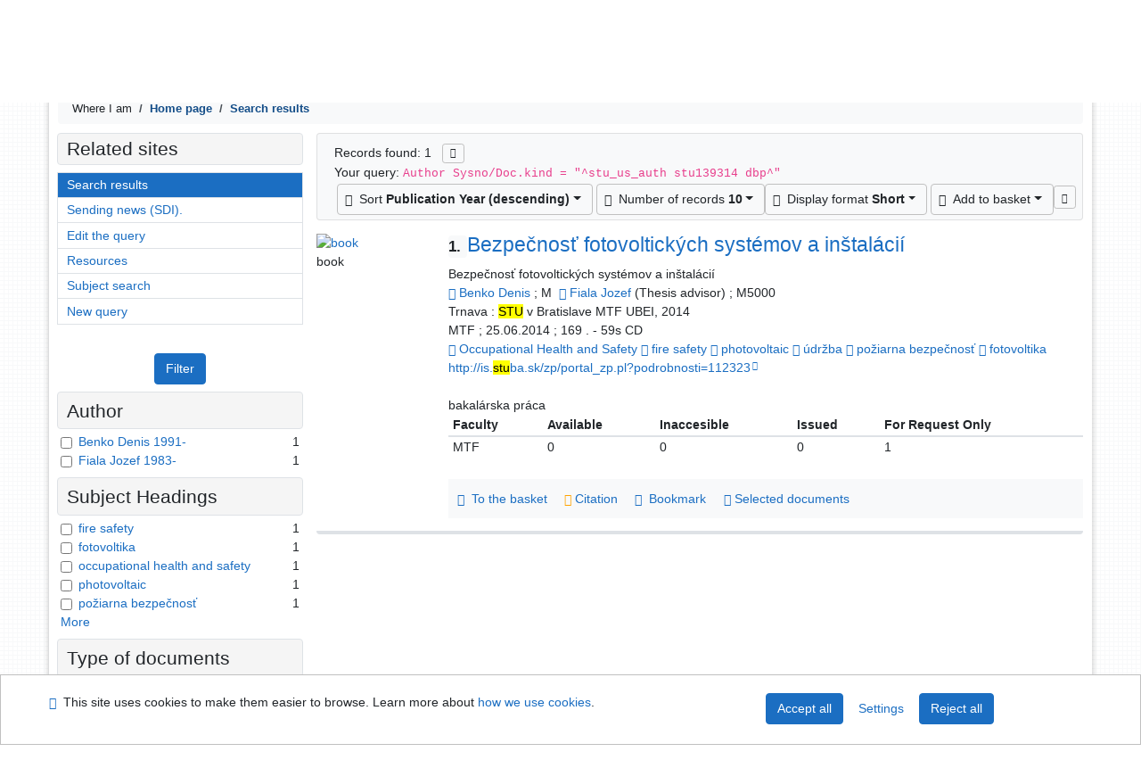

--- FILE ---
content_type: text/html; charset=utf-8
request_url: https://kis.cvt.stuba.sk/arl-stu/en/result/?iset=1&st=ajax&facet=1&_=1764424106018
body_size: 1441
content:
<div id="facets"><form role="search" action="https://kis.cvt.stuba.sk/arl-stu/en/result/" method="get" aria-label="Facet search" class="x"><div><div class="submit"><span><button type="submit" class="btn btn-light btn-sm" name="limits" value="Filter">Filter</button></span></div></div><fieldset class="card mb-1" data-limit="5">
<legend class="card-heading" id="fh-AUP">
<span>Author</span></legend>
<div id="fp-AUP" class="card-body p-1"><ul class="list-group">
<li class="form-check first" data-percentage="100.0%"><input type="checkbox" class="form-check-input" id="facAUP1" name="limv_AUP" value="benko denis 1991-"><span class="item"><label for="facAUP1" class="form-check-label"><a href="https://kis.cvt.stuba.sk/arl-stu/en/result/?field=AUK1&amp;term=%22%5Estu_us_auth%5C*stu139314%5C*dbp%5E%22&amp;qt=facet&amp;src=stu_us_cat&amp;limv_AUP=benko%20denis%201991-" rel="nofollow" title="Filter in: Benko Denis 1991-" aria-label="Filter in: Benko Denis 1991-">Benko Denis 1991-</a></label>
</span> <span class="count float-right">1</span></li><li class="form-check x" data-percentage="100.0%"><input type="checkbox" class="form-check-input" id="facAUP2" name="limv_AUP" value="fiala jozef 1983-"><span class="item"><label for="facAUP2" class="form-check-label"><a href="https://kis.cvt.stuba.sk/arl-stu/en/result/?field=AUK1&amp;term=%22%5Estu_us_auth%5C*stu139314%5C*dbp%5E%22&amp;qt=facet&amp;src=stu_us_cat&amp;limv_AUP=fiala%20jozef%201983-" rel="nofollow" title="Filter in: Fiala Jozef 1983-" aria-label="Filter in: Fiala Jozef 1983-">Fiala Jozef 1983-</a></label>
</span> <span class="count float-right">1</span></li></ul>
<div class="more-block" data-txt-more="More" data-txt-moretitle="View more items" data-txt-fewer="Fewer" data-txt-fewertitle="View fewer items"></div></div></fieldset>
<fieldset class="card mb-1" data-limit="5">
<legend class="card-heading" id="fh-SUBJECT">
<span>Subject Headings</span></legend>
<div id="fp-SUBJECT" class="card-body p-1"><ul class="list-group">
<li class="form-check first" data-percentage="100.0%"><input type="checkbox" class="form-check-input" id="facSUBJECT1" name="limv_SUBJECT" value="fire safety"><span class="item"><label for="facSUBJECT1" class="form-check-label"><a href="https://kis.cvt.stuba.sk/arl-stu/en/result/?field=AUK1&amp;term=%22%5Estu_us_auth%5C*stu139314%5C*dbp%5E%22&amp;qt=facet&amp;src=stu_us_cat&amp;limv_SUBJECT=fire%20safety" rel="nofollow" title="Filter in: fire safety" aria-label="Filter in: fire safety">fire safety</a></label>
</span> <span class="count float-right">1</span></li><li class="form-check x" data-percentage="100.0%"><input type="checkbox" class="form-check-input" id="facSUBJECT2" name="limv_SUBJECT" value="fotovoltika"><span class="item"><label for="facSUBJECT2" class="form-check-label"><a href="https://kis.cvt.stuba.sk/arl-stu/en/result/?field=AUK1&amp;term=%22%5Estu_us_auth%5C*stu139314%5C*dbp%5E%22&amp;qt=facet&amp;src=stu_us_cat&amp;limv_SUBJECT=fotovoltika" rel="nofollow" title="Filter in: fotovoltika" aria-label="Filter in: fotovoltika">fotovoltika</a></label>
</span> <span class="count float-right">1</span></li><li class="form-check x" data-percentage="100.0%"><input type="checkbox" class="form-check-input" id="facSUBJECT3" name="limv_SUBJECT" value="occupational health and safety"><span class="item"><label for="facSUBJECT3" class="form-check-label"><a href="https://kis.cvt.stuba.sk/arl-stu/en/result/?field=AUK1&amp;term=%22%5Estu_us_auth%5C*stu139314%5C*dbp%5E%22&amp;qt=facet&amp;src=stu_us_cat&amp;limv_SUBJECT=occupational%20health%20and%20safety" rel="nofollow" title="Filter in: occupational health and safety" aria-label="Filter in: occupational health and safety">occupational health and safety</a></label>
</span> <span class="count float-right">1</span></li><li class="form-check x" data-percentage="100.0%"><input type="checkbox" class="form-check-input" id="facSUBJECT4" name="limv_SUBJECT" value="photovoltaic"><span class="item"><label for="facSUBJECT4" class="form-check-label"><a href="https://kis.cvt.stuba.sk/arl-stu/en/result/?field=AUK1&amp;term=%22%5Estu_us_auth%5C*stu139314%5C*dbp%5E%22&amp;qt=facet&amp;src=stu_us_cat&amp;limv_SUBJECT=photovoltaic" rel="nofollow" title="Filter in: photovoltaic" aria-label="Filter in: photovoltaic">photovoltaic</a></label>
</span> <span class="count float-right">1</span></li><li class="form-check x" data-percentage="100.0%"><input type="checkbox" class="form-check-input" id="facSUBJECT5" name="limv_SUBJECT" value="požiarna bezpečnosť"><span class="item"><label for="facSUBJECT5" class="form-check-label"><a href="https://kis.cvt.stuba.sk/arl-stu/en/result/?field=AUK1&amp;term=%22%5Estu_us_auth%5C*stu139314%5C*dbp%5E%22&amp;qt=facet&amp;src=stu_us_cat&amp;limv_SUBJECT=po%C5%BEiarna%20bezpe%C4%8Dnos%C5%A5" rel="nofollow" title="Filter in: požiarna bezpečnosť" aria-label="Filter in: požiarna bezpečnosť">požiarna bezpečnosť</a></label>
</span> <span class="count float-right">1</span></li><li class="form-check x" data-percentage="100.0%"><input type="checkbox" class="form-check-input" id="facSUBJECT6" name="limv_SUBJECT" value="údržba"><span class="item"><label for="facSUBJECT6" class="form-check-label"><a href="https://kis.cvt.stuba.sk/arl-stu/en/result/?field=AUK1&amp;term=%22%5Estu_us_auth%5C*stu139314%5C*dbp%5E%22&amp;qt=facet&amp;src=stu_us_cat&amp;limv_SUBJECT=%C3%BAdr%C5%BEba" rel="nofollow" title="Filter in: údržba" aria-label="Filter in: údržba">údržba</a></label>
</span> <span class="count float-right">1</span></li></ul>
<div class="more-block" data-txt-more="More" data-txt-moretitle="View more items" data-txt-fewer="Fewer" data-txt-fewertitle="View fewer items"></div></div></fieldset>
<fieldset class="card mb-1" data-limit="5">
<legend class="card-heading" id="fh-DK">
<span>Type of documents</span></legend>
<div id="fp-DK" class="card-body p-1"><ul class="list-group">
<li class="form-check first" data-percentage="100.0%"><input type="checkbox" class="form-check-input" id="facDK1" name="limv_DK" value="dbp"><span class="item"><label for="facDK1" class="form-check-label"><a href="https://kis.cvt.stuba.sk/arl-stu/en/result/?field=AUK1&amp;term=%22%5Estu_us_auth%5C*stu139314%5C*dbp%5E%22&amp;qt=facet&amp;src=stu_us_cat&amp;limv_DK=dbp" rel="nofollow" title="Filter in: bakalárska práca" aria-label="Filter in: bakalárska práca">bakalárska práca</a></label>
</span> <span class="count float-right">1</span></li></ul>
<div class="more-block" data-txt-more="More" data-txt-moretitle="View more items" data-txt-fewer="Fewer" data-txt-fewertitle="View fewer items"></div></div></fieldset>
<fieldset class="card mb-1" data-limit="5">
<legend class="card-heading" id="fh-LGT">
<span>Language</span></legend>
<div id="fp-LGT" class="card-body p-1"><ul class="list-group">
<li class="form-check first" data-percentage="100.0%"><input type="checkbox" class="form-check-input" id="facLGT1" name="limv_LGT" value="slo"><span class="item"><label for="facLGT1" class="form-check-label"><a href="https://kis.cvt.stuba.sk/arl-stu/en/result/?field=AUK1&amp;term=%22%5Estu_us_auth%5C*stu139314%5C*dbp%5E%22&amp;qt=facet&amp;src=stu_us_cat&amp;limv_LGT=slo" rel="nofollow" title="Filter in: Slovak" aria-label="Filter in: Slovak">Slovak</a></label>
</span> <span class="count float-right">1</span></li></ul>
<div class="more-block" data-txt-more="More" data-txt-moretitle="View more items" data-txt-fewer="Fewer" data-txt-fewertitle="View fewer items"></div></div></fieldset>
<div class="submit"><input type="hidden" name="field" value="AUK1"><input type="hidden" name="term" value="&quot;^stu_us_auth\*stu139314\*dbp^&quot;"><input type="hidden" name="qt" value="facet"><input type="hidden" name="src" value="stu_us_cat"><span><button type="submit" class="btn btn-light btn-sm" name="limits" value="Filter">Filter</button></span><input type="hidden" name="op" value="result"></div></form></div><!-- page-total: 0.02 -->
